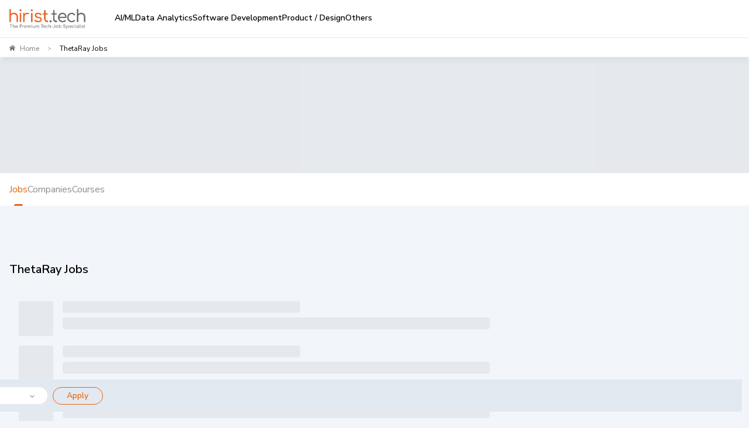

--- FILE ---
content_type: text/javascript
request_url: https://js-static.hirist.tech/production/2.1.27/_next/static/chunks/9069.5fbcb310f1f3bf39.js
body_size: 9579
content:
"use strict";(self.webpackChunk_N_E=self.webpackChunk_N_E||[]).push([[9069],{59069:function(e,t,n){n.r(t),n.d(t,{default:function(){return ei}});var o,i=n(52322),r=n(94449),a=n(85333),s=n(6692),c=n(40451),l=n(81862),u=n(2281),d=n(89290),p=n(5163),h=n(2784),f=n(8226),g=n(47746),v=n(62197),x=n(42489),m=(n(21647),n(82457),n(78229)),w=n(60520),b=n(88646),y=n(74810),S=n(72732),C=n(82646),k=n(57690),j=n(99491),I=n(40369),L=n(59361),A=n(62569),N=n(63855),_=(n(37417),n(19181)),E=n(13546),R=n(73597),T=n(23119),U=n(17001),M=n(98836),W=n(89520),O=function(e){var t=e.notificationList,n=e.forwardLink,o=e.theme,r=e.onMenuClose,a=e.markNotificationRead,s=function(e,t){window.chatObject&&window.chatObject.initiateChat({type:"j",userId:e,recipientId:t,tokenName:"".concat("HIRIST","_CK1")})},c=function(e,t,n,o,i,c){setTimeout(function(){r(),a(e,t,o),n&&(0,W.Yo)((0,L.NG)(n),"_blank"),11==o&&s(c,("string"==typeof i?JSON.parse(i):i).recId)},0)},l=function(e){var t=e.type;return(0,M.l)(t).icon?(0,i.jsx)(j.E,{src:(0,M.l)(t).icon,alt:"notification_icon",width:50,height:50,style:{minWidth:"50px",minHeight:"50px",borderRadius:"10px",padding:"10px 14px",float:"left",marginRight:"11px",background:(0,M.l)(t).color,boxShadow:"0px 4px 10px rgba(0, 0, 0, 0.2)",border:"0.6px solid #7E7E7E33"}}):""};return(0,i.jsxs)(i.Fragment,{children:[(null==t?void 0:t.length)>0&&(0,i.jsx)(_.Z,{sx:{pt:{xxs:0,md:0}},children:null==t?void 0:t.map(function(e,t){var n,r=e||{},a=r.id,s=r.message,u=r.created_date,d=r.createdOn,p=r.redirectUrl,h=r.redirect,f=r.notification_json,g=r.type,x=r.user_id,m=r.status,w=2==m,b=u||d,y=h||p,S=b?null===(n=(0,U.G)(b))||void 0===n?void 0:n.replace("-",""):"";return(0,i.jsx)(E.Z,{onClick:function(e){c(a,m,y,g,f,x)},sx:{backgroundColor:w?"#fff":"#f5f8fc",":hover":{zIndex:2,backgroundColor:w?"#fff":"#f5f8fc",boxShadow:""},":focus":{backgroundColor:w?"#fff":"#f5f8fc"},wordBreak:"break-word",whiteSpace:"normal",padding:0,display:"block",borderBottom:"1px solid #eff3fa"},children:(0,i.jsxs)(R.Z,{display:"block",sx:{pt:o.spacing(2),pb:o.spacing(4.125),pl:o.spacing(1.5),pr:o.spacing(3)},children:[(0,i.jsxs)(R.Z,{display:"flex",children:[(0,i.jsx)(l,{type:g}),(0,i.jsx)(v.Z,{component:"div",fontSize:o.typography.pxToRem(14),fontWeight:o.typography.fontWeightMedium,color:"rgba(0,0,0,.8)",dangerouslySetInnerHTML:{__html:s}})]}),S&&(0,i.jsx)(v.Z,{fontSize:o.typography.pxToRem(14),fontWeight:o.typography.fontWeightRegular,color:"rgba(0,0,0,.3)",pt:o.spacing(.5),sx:{float:"right"},children:S})]})},"lotus-headernav-".concat(t))})}),!t.length&&(0,i.jsx)(v.Z,{pt:o.spacing(2),sx:{mr:o.spacing(1.5),ml:o.spacing(3),mb:o.spacing(2)},children:"You don't have any new notification"}),n&&(t.length>=4||!0)&&(0,i.jsx)(T.Z,{sx:{width:"100%",height:70,border:"10px solid #fff",borderRadius:"3px",backgroundColor:"#eff3fa",fontSize:16,display:"inline-block",paddingTop:"14px",textAlign:"center",color:"rgba(0, 0, 0, .8)",textDecoration:"none"},href:n,target:"_blank",onClick:function(e){e.preventDefault(),n&&setTimeout(function(){(0,W.Yo)(n,"_blank")},0)},children:"Show all Notifications"})]})},D=n(2473),J=n(46124),Z=n(27227),B=n(50773),F=n(41918),H=(n(83493),n(49318),n(65186),function(e){var t=e||{},n=t.OnSearchBtnClick,o=t.OnLogoutBtnClick,c=t.tabsList,l=void 0===c?[]:c,u=t.courses,p=t.others,v=void 0===p?[]:p,_=t.isLoggedIn,E=void 0!==_&&_,R=t.config,T=R.showNavMenu,U=R.showCourses,M=t.profileDrawerOptions,H=t.notification,P=t.courseLink,Q=t.selectedNav,z=t.layoutValidated,Y=t.subscriptionMeta,X=t.reCap,G=t.page,V=t.savedJobCount,q=t.showPremium,K=t.chatCount,$=t.handleMenuLogin,ee=t.readNotification,et=t.aiSearchActive,en=(null==e?void 0:e.profileInfo)||{name:"",email:"",picUrl:"",phoneVerified:!1,proMembership:{isValid:!1,daysLeft:0},followUpsRemaining:0},eo=en.name,ei=en.email,er=en.picUrl,ea=(en.phoneVerified,en.percentage),es=en.proMembership,ec=en.followUpsRemaining,el=en.subscriptions,eu=en.showSpotLight,ed=((0,Z.Z)().downloadLinks,(0,g.Z)()),ep=(0,b.YN)(),eh=(0,D.Wk)(),ef=(0,d._)((0,h.useState)(!1),2),eg=ef[0],ev=ef[1],ex=(0,d._)((0,h.useState)(!1),2),em=ex[0],ew=ex[1],eb=(0,d._)((0,h.useState)(!1),2),ey=eb[0],eS=eb[1],eC=(0,d._)((0,h.useState)([]),2),ek=eC[0],ej=eC[1],eI=(0,d._)((0,h.useState)(null),2),eL=eI[0],eA=eI[1],eN=(0,d._)((0,h.useState)(!1),2),e_=eN[0],eE=eN[1],eR=(0,d._)((0,h.useState)(!0),2),eT=eR[0],eU=eR[1],eM=(0,d._)((0,h.useState)(!1),2),eW=(eM[0],eM[1]),eO=(0,b.zT)(500);(0,r.v9)(function(e){return e.user},r.wU).profile;var eD=(0,r.v9)(function(e){return e.app.context.navigation.actualCategory}),eJ=(0,r.v9)(function(e){return e.app.context.navigation.tag},r.wU),eZ=((0,r.v9)(function(e){return e.app.featureFlags},r.wU),function(){ev(!1),eA(null)}),eB=function(e){var t=e.currentTarget;ev(!0),eA(t)},eF=function(){setTimeout(function(){ew(!1),eA(null)},0)},eH=function(e){eE(e)},eP=function(e){(0,J.mG)("Use_app_icon_".concat(e),{event_category:"App_promotion",Origin:G,UserId:sessionStorage.getItem("userId")||"NA",Device_Type:sessionStorage.getItem("deviceType")||"web",Status:sessionStorage.getItem("status")||"LoggedOut",Php_SessionID_Mod:sessionStorage.getItem("phpSessId")||"0"})};(0,h.useEffect)(function(){eO&&eP("View")},[eO]);var eQ=(null==H?void 0:H.list)||[],ez=(0,d._)((0,h.useState)(l||[]),2),eY=ez[0];ez[1],(0,h.useEffect)(function(){},[!1]),(0,h.useEffect)(function(){if(v.length>0){var e=v.map(function(e){return"Login as Jobseeker"===e.label?(0,s._)((0,a._)({},e),{handleClick:function(){$&&$();var e={pageName:(0,J.uW)(),sessionUsername:sessionStorage.getItem("userId")||""};(0,J.Xf)("loginPageView","view",e)}}):e});ej((0,f._)(e))}},[v]);var eX=function(){var e=arguments.length>0&&void 0!==arguments[0]?arguments[0]:"click",t=(0,a._)({pageName:(0,J.uW)(),linkageName:"Top Menu Use App Button",linkageType:"useAppButton",sessionUsername:sessionStorage.getItem("userId")||""},"click"===e&&{typeClick:"CTA"});(0,J.Xf)("click"===e?"appDownloadLinkageClick":"appDownloadLinkageView",e,t)};return(0,h.useEffect)(function(){var e=localStorage.getItem("ai-search-tooltip-shown-timestamp"),t=localStorage.getItem("ai-search-tooltip-shown"),n=Date.now(),o=!1;t&&e||!et||(o=!0),t&&e&&n-Number(e)>864e5&&et&&(o=!0),o?(eW(!0),localStorage.setItem("ai-search-tooltip-shown","true")):eW(!1);var i=function(){return eW(!1)},r=null,a=function(){r&&clearTimeout(r),r=setTimeout(function(){return eW(!1)},200)};return window.addEventListener("click",i),window.addEventListener("scroll",a),function(){window.removeEventListener("click",i),window.removeEventListener("scroll",a),r&&clearTimeout(r)}},[et]),(0,i.jsxs)(y.Z,(0,s._)((0,a._)({proMeta:null==Y?void 0:Y.mobileNavBar},e),{children:[!e.showExploreJobs&&void 0!==T&&T&&(0,i.jsx)(C.Z,{tabsList:eY,courses:void 0===u?[{}]:u,showCourses:void 0!==U&&U,courseLink:P,showPremium:q,selectedNav:Q,toShowSelect:null==e?void 0:e.showMenuSelect}),z&&(0,i.jsxs)(i.Fragment,{children:[(0,i.jsxs)(m.xu,{display:"flex",marginLeft:"auto",alignItems:"center",onMouseLeave:eF,children:[E&&!(null==e?void 0:e.showExploreJobs)&&(0,i.jsx)(m.xu,{display:{xxs:"flex",md:"none"},width:{xxs:"29px",sm:"33px"},height:"100%",justifyContent:"center","data-testid":"chat_icon",sx:{color:"secondary.main",marginRight:ed.spacing(1.125),":hover":{},cursor:"pointer"},onClick:function(e){null==e||e.preventDefault(),(0,J.Yo)((0,L.NG)("/chats"),"_self")},children:(0,i.jsx)(j.E,{src:"[data-uri]",alt:"Chat",width:23,height:23,objectFit:"cover",quality:50,onClick:function(e){null==e||e.preventDefault(),(0,J.Yo)((0,L.NG)("/chats"),"_self")},style:{margin:ed.spacing(.875)}})}),!(null==e?void 0:e.showExploreJobs)&&(0,i.jsx)(S.Z,{theme:ed,isLargeDevice:ep,onClick:n,isCustomeWidth:b.zT,calledFrom:"",handleDropClose:eF,hideHover:!0}),!E&&(0,i.jsxs)(m.xu,{display:"flex",gap:1,flexWrap:"nowrap",alignItems:"center",marginRight:0,children:[!1,!E&&(0,i.jsxs)(m.xu,{display:{xxs:"none",md:"flex"},children:[(0,i.jsxs)(w.zx,{variant:"outlined",label:"explore_jobs",size:"small","data-testid":"explore_jobs",sx:{width:110,fontSize:"15px",border:"1px solid",lineHeight:"16px",py:1,px:0,marginLeft:1,fontWeight:700,":hover":{backgroundColor:ed.palette.primary.main,color:"white"}},onMouseEnter:function(e){eS(!0),eB(e)},onMouseLeave:function(){eS(!1)},children:[(0,i.jsx)(j.E,{src:ey?I.NZU:I.qrM,alt:"right",width:16,height:16,style:{verticalAlign:"middle",marginRight:"10px"}}),"Login"]}),ek.length>0&&(0,i.jsx)(k.Z,{value:0,open:eg,anchorEl:eL,menuItems:ek,handleMenuClose:eZ,theme:ed,indexTab:0,width:"180px"})]})]}),!(null==e?void 0:e.showExploreJobs)&&!1,E&&H&&!(null==e?void 0:e.showExploreJobs)&&(0,i.jsxs)(i.Fragment,{children:[(0,i.jsx)(m.xu,{display:"flex",alignItems:"center",width:{xxs:"29px",sm:"33px"},height:"100%",justifyContent:"center","data-testid":"notification_icon",sx:{color:"secondary.main",marginRight:{xxs:0,md:2},marginLeft:{xxs:1.125,md:0},":hover":{},cursor:"pointer"},onMouseEnter:function(e){eH(!1);var t=(0,d._)(function(){var e;if(null===(e=window)||void 0===e?void 0:e.location){var t,n=new URLSearchParams(window.location.search);return[null!==(t=null==n?void 0:n.get("ref"))&&void 0!==t?t:"",window.location.pathname]}return["",""]}(),2),n=t[0],o=t[1];(0,J.mG)("jsClickNotification",{event_category:"JobListing",Source:o,UserId:sessionStorage.getItem("userId")||"NA",Device:sessionStorage.getItem("device")||"desktop",Ref:n});var i=e.currentTarget;ew(!0),eA(i),eU(!1)},children:(0,i.jsx)(x.Z,{overlap:"circular",color:"error",badgeContent:" ",invisible:!((null==H?void 0:H.count)>0)||!eT,sx:{"& .MuiBadge-badge":{color:ed.palette.error.dark,width:ed.spacing(1),height:ed.spacing(1),padding:0,minWidth:ed.spacing(1),top:"36%",right:"36%"}},children:(0,i.jsx)(j.E,{src:I.lS,alt:"Notification",width:22,height:22,objectFit:"cover",quality:50,onClick:function(){},style:{margin:ed.spacing(.875)}})})}),eQ.length>=0&&(ep?(0,i.jsx)(A.Z,{open:em,bannerHeight:eh,anchorEl:eL,handleMenuClose:eF,theme:ed,title:"Notifications",isForMapper:!0,children:(0,i.jsx)(O,{notificationList:eQ.slice(0,5),forwardLink:(0,L.NG)("/allnotification"),theme:ed,onMenuClose:eF,markNotificationRead:ee}),count:0,popperSx:{position:"fixed !important",marginTop:"-50px !important",transform:"translate3d(-88px, 50px, 0px) !important",paddingRight:"0px !important","@media (min-width: 1720px)":{right:"146px !important",paddingTop:"16px !important"}}}):(0,i.jsx)(N.Z,{open:em,title:"Notifications",onDismiss:eF,children:(0,i.jsx)(O,{notificationList:eQ,forwardLink:(0,L.NG)("/allnotification"),theme:ed,onMenuClose:eF,markNotificationRead:ee})}))]}),E&&eO&&!(null==e?void 0:e.showExploreJobs)&&(0,i.jsx)(m.xu,{display:"flex",flexWrap:"nowrap",alignItems:"center",children:(0,i.jsx)(w.zx,{variant:"outlined",label:"use_app",size:"small","data-testid":"use_app",sx:{fontSize:"12px",borderRadius:ed.spacing(5),px:1.375,py:.625,fontWeight:700,backgroundColor:"#FFF3EF",marginLeft:"10px"},onClick:function(){setTimeout(function(){eP("Click");var e=(0,W.hR)(5);eX("click"),(0,J.Yo)(e,"_blank")},0)},children:"USE APP"})})]}),(null==e?void 0:e.showExploreJobs)&&(0,i.jsx)(m.xu,{mr:{xxs:0,lg:3.5},children:(0,i.jsx)(w.zx,{variant:w.ON.VERSION_ONE,label:"explore_jobs",size:"small","data-testid":"explore_jobs",sx:{width:140,fontSize:"14px",border:"1px solid",borderRadius:"default",color:"#E9630C",px:3,py:1.375,lineHeight:"16px"},onClick:function(){(0,J.Yo)("/jobfeed","_self")},children:"Explore Jobs"})}),(0,i.jsxs)(m.xu,{display:{xxs:"none",md:E?"contents":"inline-flex"},onMouseLeave:eZ,children:[E&&(0,i.jsxs)(i.Fragment,{children:[(0,i.jsx)(i.Fragment,{children:(0,i.jsxs)(m.xu,{sx:{position:"relative"},onClick:function(){eH(!0)},"data-testid":"header-profile-avatar-container",children:[(0,i.jsx)(B.Z,{profilePicture:er,percentage:null!=ea?ea:0,isOnline:!!K&&K>0,"data-testid":"header-profile-avatar"}),(0,i.jsx)(A.Z,{open:e_,bannerHeight:eh,anchorEl:eL,handleMenuClose:function(){return eH(!1)},theme:ed,title:"",isForMapper:!0,"data-testid":"header-profile-drop",children:(0,i.jsx)(F.Z,{theme:ed,name:eo,email:ei,profileProgress:null!=ea?ea:0,profilePicUrl:null!=er?er:"",isOnline:!!K&&K>0,proMembership:es,followUps:ec,OnLogoutBtnClick:o,profileDrawerOptions:M,proMeta:null==Y?void 0:Y.desktopNavBar,reCap:X,savedJobCount:V,showPremium:q,chatCount:K,subscriptions:el,showSpotLight:eu,page:G}),count:0})]})}),!1]}),!E&&!1]})," "]})]}))}),P=n(54605),Q=n(8168),z=n(35196),Y=(o=(0,l._)(function(e){var t,n=arguments;return(0,p.Jh)(this,function(o){switch(o.label){case 0:t=n.length>1&&void 0!==n[1]?n[1]:"/",(0,z.deleteCookie)("filter"),localStorage.removeItem("filter"),o.label=1;case 1:return o.trys.push([1,3,4,5]),[4,Q.Z.logOut("logout")];case 2:case 3:return o.sent(),[3,5];case 4:return e?(0,J.Yo)(t,"_self"):window.location.reload(),[7];case 5:return[2]}})}),function(e){return o.apply(this,arguments)}),X=n(57474),G=n(81721);(0,l._)(function(e,t){var n,o,i;return(0,p.Jh)(this,function(r){switch(r.label){case 0:return[4,G.Z.fetchTimelineData(t)];case 1:return(null===(n=i=r.sent())||void 0===n?void 0:n.registration)&&Object.keys(null===(o=i)||void 0===o?void 0:o.registration).length>0&&e({type:"Competition/set_timeline_data",payload:{competition:i}}),[2]}})});var V=n(79204),q=function(e,t){var n=/\(.{1,4}\)/;return n.test(e)?e.replace(n,"(".concat(t,")")):e="(".concat(t,") ").concat(e)},K=n(12105),$=n(20591),ee=function(e){var t,n,o,s,c,f,g,v,x,m=e||{},w=m.config,b=w.showLogo,y=w.showCourses,S=w.showLoginMenu,C=w.showNavMenu,k=(0,u._)(m,["config"]),j=(0,r.v9)(function(e){return e.user}),I=j.profile,L=I.id,A=I.name,N=I.email,_=I.picUrl,E=I.proMembership,R=I.followUpsRemaining,T=I.subscriptions,U=I.showSpotLight,M=j.profileLoading,W=j.completeness,O=W.percentage,D=W.profileStatus,Z=j.savedJobCount,B=j.appliedJobCount,F=j.interviewSlots,Q=(0,r.v9)(function(e){return e.auth}).userId,z=(0,r.v9)(function(e){return e.user},r.wU).profile,G=(0,d._)((0,h.useState)(function(){return"true"===localStorage.getItem("aiSearchActive")}),2),ee=G[0],et=G[1];(0,h.useEffect)(function(){var e=function(){et("true"===localStorage.getItem("aiSearchActive"))};return window.addEventListener("aiSearchChange",e),function(){window.removeEventListener("aiSearchChange",e)}},[]);var en=(0,r.v9)(function(e){return e.app}),eo=en.layout,ei=eo.validated,er=eo.enableChatSticky,ea=en.context.reCap,es=(0,r.v9)(function(e){return e.app.context.navigation}).selected,ec=(0,r.v9)(function(e){return e.auth.isLoggedIn}),el=(0,r.v9)(function(e){return e.app}),eu=el.notification,ed=el.context.chatCount,ep=(0,r.I0)();(0,h.useEffect)(function(){!Z&&"-1"!==Q&&ec&&ep((0,V.Do)())},[Q,ec]);var eh=(v=(0,l._)(function(){return(0,p.Jh)(this,function(e){switch(e.label){case 0:return e.trys.push([0,3,,4]),[4,(0,X.of)(ep)];case 1:return e.sent(),[4,(0,X.Jq)(ep)];case 2:case 3:return e.sent(),[3,4];case 4:return[2]}})}),function(){return v.apply(this,arguments)});(0,h.useEffect)(function(){var t,n=(t=(0,l._)(function(){var t,n;return(0,p.Jh)(this,function(o){switch(o.label){case 0:return n=["jobdetail","jobapplied","recruiterview"].includes(null===(t=e)||void 0===t?void 0:t.page)?"profile?apply=true&cohort=true":"profile?cohort=true",[4,(0,P.DY)(n,ep)];case 1:return o.sent(),[2]}})}),function(){return t.apply(this,arguments)});"-1"!==Q&&ec&&n()},[Q,ec]),(0,h.useEffect)(function(){ec&&eh()},[ec]),(0,h.useEffect)(function(){(null==eu?void 0:eu.count)>0&&(document.title=q(document.title,eu.count))},[eu.count]),(0,h.useEffect)(function(){!B&&"-1"!==Q&&ec&&ep((0,$.oI)({}))},[Q,ec]),(0,h.useEffect)(function(){null==z||z.id,localStorage.getItem("aiSearchActive")},[z]);var ef=(0,r.v9)(function(e){return e.app.page},r.wU),eg=(0,r.v9)(function(e){return e.app.context.navigation.actualCategory},r.wU),ev=(0,r.v9)(function(e){return e.app.context.navigation.tag},r.wU),ex=(x=(0,l._)(function(){var t;return(0,p.Jh)(this,function(n){switch(n.label){case 0:return(0,J.mG)("jsClickLogin_LoggedOut",{event_category:"Reset Password",UserId:sessionStorage.getItem("userId")||"NA",Device:sessionStorage.getItem("device")||"desktop",Device_Type:sessionStorage.getItem("deviceType")||"web"}),sessionStorage.removeItem("userId"),[4,Y(["jobfeed","recruiterview"].includes(null===(t=e)||void 0===t?void 0:t.page))];case 1:return n.sent(),[2]}})}),function(){return x.apply(this,arguments)}),em={id:L,name:A,email:N,picUrl:_||"",percentage:O,proMembership:E,phoneVerified:null==D?void 0:D.verificationPhone,followUpsRemaining:R,showSpotLight:U,subscriptions:T,appliedJobCount:B,interviewSlots:F?F.count:0};return(0,i.jsx)(H,(0,a._)({config:{showLogo:void 0===b||b,showLoginMenu:void 0===S||S,showNavMenu:void 0===C||C,showCourses:void 0===y||y},aiSearchActive:ee,tabsList:(null==e?void 0:null===(t=e.meta)||void 0===t?void 0:t.tabsList)||[],courses:null==e?void 0:null===(n=e.meta)||void 0===n?void 0:n.courses,profileDrawerOptions:(null==e?void 0:null===(o=e.meta)||void 0===o?void 0:o.drawer)||[],others:(null==e?void 0:null===(s=e.meta)||void 0===s?void 0:s.others)||[],OnSearchBtnClick:function(){(0,J.Xf)("searchIconClick",ee?"click_AI":"click",{page:(0,J.uW)(),categoryID:"category"==ef?eg:void 0,tagID:"tag"==ef?Number(ev):void 0,sessionUsername:sessionStorage.getItem("userId")||""}),ep({type:"AppContext/set_open_searchoverlay",payload:{search:!0}})},OnLogoutBtnClick:ex,OnChatEnabledBtnClick:function(){ep({type:"AppContext/set_enable_chat_sticky",payload:!er})},profileInfo:em,notification:eu,courseLink:null==e?void 0:null===(c=e.meta)||void 0===c?void 0:c.course,showPremium:null!==M&&!M&&!((null==T?void 0:null===(f=T.earlyApplicant)||void 0===f?void 0:f.isValid)||(null==T?void 0:null===(g=T.resumeBuilder)||void 0===g?void 0:g.isValid))&&ec&&!0,chatCount:ed,selectedNav:es,layoutValidated:ei,reCap:ea,readNotification:function(e,t,n){t!==K.fo.READ&&((0,X.R8)(e,n),eh())},savedJobCount:Z,handleMenuLogin:function(){ep({type:"AppContext/set_login_popup",payload:!0})}},k))},et=n(95179),en=function(e,t){return(0,L.o6)()?e:"mobile"===t},eo=function(e){var t=(0,b.zT)("lg"),n=(0,r.v9)(function(e){return e.app.layout},r.wU).device,o=(0,r.v9)(function(e){return e.app.page},r.wU);return(0,i.jsx)(c.Z,{container:!0,spacing:0,justifyContent:"space-between",children:(0,i.jsx)(ee,(0,s._)((0,a._)({},e),{appBarProps:{position:"fixed",color:"inherit",sx:{borderBottomLeftRadius:0,borderBottomRightRadius:0,zIndex:990,boxShadow:"none",top:e.showHiristPromotionBanner?"jobdetail"===o?"96px":"80px":"0px"}},container:{maxWidth:!1,sx:{maxWidth:"1440px",px:"16px !important"}},imageProps:{variant:et.U.WITHLINK,imageSpec:{src:e.meta.logo,alt:"hirist",width:en(t,n)?104:130,height:en(t,n)?28:35,loading:"eager"},imgStyle:{maxWidth:"130px"},linkProps:{href:"/"}},isMobileDevice:en(t,n),showMenu:!0,showExploreJobs:!!e.page.includes("registration-"),showMenuSelect:!!["jobfeed"].includes(null==e?void 0:e.page),"data-testid":"header-auth"}))})},ei=function(e){var t=e.showHiristPromotionBanner,n=(0,Z.Z)(),o=(0,r.v9)(function(e){return e.app.page},r.wU),a=(0,r.v9)(function(e){return e.auth.isLoggedIn},r.wU),s=n.siteName,c=n.header,l=c.config,u=c.meta,d=n.proMembership;return(0,i.jsx)(eo,{siteName:s,config:l,meta:u,isLoggedIn:a,page:o,subscriptionMeta:d,showHiristPromotionBanner:t})}},72732:function(e,t,n){var o=n(52322),i=n(99491),r=n(78229),a=n(40369),s=n(46124);t.Z=function(e){var t=e||{},n=t.onClick,c=t.theme,l=t.calledFrom,u=t.handleDropClose,d=t.hideHover,p=(0,s.s$)(),h=p.origin,f=p.refText;return(0,o.jsx)(r.xu,{display:"flex",width:l?{xxs:"28px",sm:"33px"}:"36px",height:"100%",justifyContent:"center",sx:{color:"secondary.main",marginRight:d?{xxs:0,md:c.spacing(2)}:c.spacing(1.125),":hover":d?{}:{background:"white",boxShadow:"6px 6px 12px 2px rgba(41, 41, 41, 0.04)",borderRadius:"20px",border:"0.10px rgba(126, 126, 126, 0.40) solid"},cursor:"pointer"},"data-testid":"search_icon",onClick:function(){setTimeout(function(){n(),(0,s.mG)("jsClickSearchBar",{event_category:"Search",UserId:sessionStorage.getItem("userId")||"NA",Device:sessionStorage.getItem("device")||"desktop",Origin:h,Ref:f})},0)},onMouseEnter:u,children:(0,o.jsx)(i.E,{src:d?a.GZq:a.olm,alt:"Search","data-name":"navbar-search",width:d?21:l?18:20,height:d?21:l?18:20,objectFit:"cover",quality:50,style:{margin:c.spacing(.875)}})})}},57474:function(e,t,n){n.d(t,{of:function(){return g},Jq:function(){return v},R8:function(){return x}});var o,i,r,a,s,c,l=n(81862),u=n(5163),d=n(54605),p=n(12105),h=(0,d.bY)("".concat("https://gladiator.hirist.tech","/").concat("user","/").concat("notification","/")),f={count:(o=(0,l._)(function(e){var t,n;return(0,u.Jh)(this,function(o){switch(o.label){case 0:return o.trys.push([0,2,,3]),[4,h.get("".concat(e))];case 1:if(200===(t=o.sent())[p.Q_])return[2,{count:t.data.count}];return[2,{}];case 2:return[2,{error:{message:(n=o.sent()).response.data.error.message,code:n.response.data.error.statusCode}}];case 3:return[2]}})}),function(e){return o.apply(this,arguments)}),list:(i=(0,l._)(function(e){var t,n,o,i;return(0,u.Jh)(this,function(r){switch(r.label){case 0:return r.trys.push([0,2,,3]),[4,h.get("".concat(e))];case 1:if(200===(t=r.sent())[p.Q_])return[2,{list:null===(o=t)||void 0===o?void 0:null===(n=o.data)||void 0===n?void 0:n.list}];return[2,{}];case 2:return[2,{error:{message:(i=r.sent()).response.data.error.message,code:i.response.data.error.statusCode}}];case 3:return[2]}})}),function(e){return i.apply(this,arguments)}),markRead:(r=(0,l._)(function(e){var t;return(0,u.Jh)(this,function(n){switch(n.label){case 0:return n.trys.push([0,2,,3]),[4,h.get(e)];case 1:return[2,n.sent().data];case 2:return console.error(t=n.sent()),[2,{error:{message:t.response.data.error.message,code:t.response.data.error.statusCode}}];case 3:return[2]}})}),function(e){return r.apply(this,arguments)})},g=(a=(0,l._)(function(e){var t,n,o,i;return(0,u.Jh)(this,function(r){switch(r.label){case 0:return[4,f.count("count")];case 1:if(!(null===(n=o=r.sent())||void 0===n?void 0:null===(t=n.error)||void 0===t?void 0:t.code))return e({type:"AppContext/set_notification_count",payload:o.count}),[2,null===(i=o)||void 0===i?void 0:i.count];throw o.error}})}),function(e){return a.apply(this,arguments)}),v=(s=(0,l._)(function(e){var t;return(0,u.Jh)(this,function(n){switch(n.label){case 0:return[4,f.list("list")];case 1:if((t=n.sent()).list&&t.list.length>0)return e({type:"AppContext/set_notification_list",payload:t.list}),[2,!0];throw t.error}})}),function(e){return s.apply(this,arguments)}),x=(c=(0,l._)(function(e,t){return(0,u.Jh)(this,function(n){switch(n.label){case 0:return[4,f.markRead("/read?id=".concat(e,"&type=").concat(t))];case 1:return n.sent(),[2]}})}),function(e,t){return c.apply(this,arguments)})}}]);
//# sourceMappingURL=9069.5fbcb310f1f3bf39.js.map